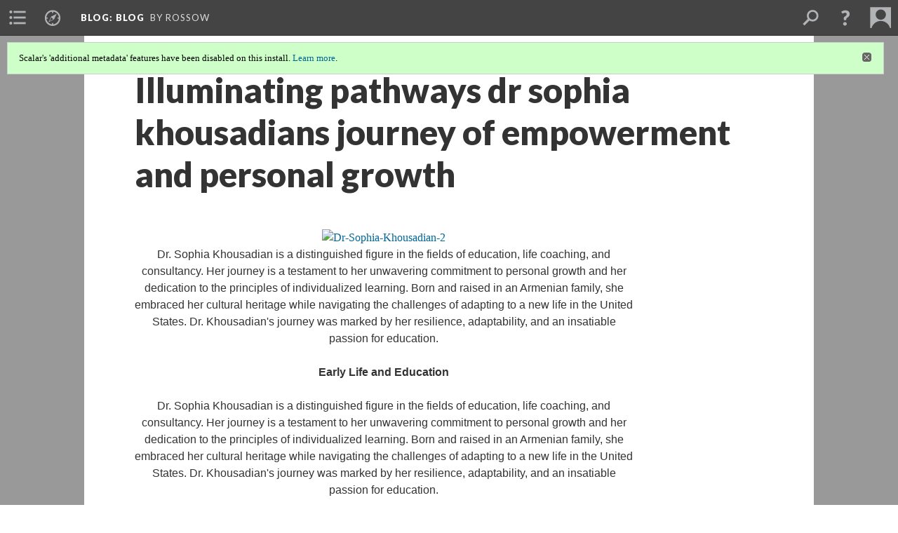

--- FILE ---
content_type: text/html; charset=UTF-8
request_url: https://scalar.usc.edu/works/blog-17/illuminating-pathways-dr-sophia-khousadians-journey-of-empowerment-and-personal-growth
body_size: 22159
content:
<?xml version="1.0" encoding="UTF-8"?>
<!DOCTYPE html>
<html xml:lang="en" lang="en"
	xmlns:rdf="http://www.w3.org/1999/02/22-rdf-syntax-ns#"
	xmlns:rdfs="http://www.w3.org/2000/01/rdf-schema#"
	xmlns:dc="http://purl.org/dc/elements/1.1/"
	xmlns:dcterms="http://purl.org/dc/terms/"
	xmlns:ctag="http://commontag.org/ns#"
	xmlns:art="http://simile.mit.edu/2003/10/ontologies/artstor#"
	xmlns:sioc="http://rdfs.org/sioc/ns#"
	xmlns:sioctypes="http://rdfs.org/sioc/types#"
	xmlns:foaf="http://xmlns.com/foaf/0.1/"
	xmlns:owl="http://www.w3.org/2002/07/owl#"
	xmlns:ov="http://open.vocab.org/terms/"
	xmlns:oac="http://www.openannotation.org/ns/"
	xmlns:scalar="http://scalar.usc.edu/2012/01/scalar-ns#"
	xmlns:shoah="http://tempuri.org/"
	xmlns:prov="http://www.w3.org/ns/prov#"
	xmlns:exif="http://ns.adobe.com/exif/1.0/"
	xmlns:iptc="http://ns.exiftool.ca/IPTC/IPTC/1.0/"
	xmlns:bibo="http://purl.org/ontology/bibo/"
	xmlns:id3="http://id3.org/id3v2.4.0#"
	xmlns:dwc="http://rs.tdwg.org/dwc/terms/"
	xmlns:vra="http://purl.org/vra/"
	xmlns:cp="http://scalar.cdla.oxycreates.org/commonplace/terms/"
	xmlns:tk="http://localcontexts.org/tk/"
	xmlns:gpano="http://ns.google.com/photos/1.0/panorama/"
>
<head>
<title>Illuminating pathways dr sophia khousadians journey of empowerment and personal growth</title>
<base href="https://scalar.usc.edu/works/blog-17/illuminating-pathways-dr-sophia-khousadians-journey-of-empowerment-and-personal-growth.5" />
<meta name="description" content="Illuminating pathways dr sophia khousadians journey of empowerment and personal growth" />
<meta name="viewport" content="initial-scale=1, maximum-scale=1" />
<meta http-equiv="Content-Type" content="text/html; charset=UTF-8" />
<meta property="og:title" content="Blog: Illuminating pathways dr sophia khousadians journey of empowerment and personal growth" />
<meta property="og:site_name" content="Blog: blog" />
<meta property="og:url" content="https://scalar.usc.edu/works/blog-17/illuminating-pathways-dr-sophia-khousadians-journey-of-empowerment-and-personal-growth" />
<meta property="og:description" content="Illuminating pathways dr sophia khousadians journey of empowerment and personal growth" />
<meta property="og:image" content="https://scalar.usc.edu/works/system/application/views/arbors/html5_RDFa/scalar_logo_300x300.png" />
<meta property="og:type" content="article" />
<link rel="canonical" href="https://scalar.usc.edu/works/blog-17/illuminating-pathways-dr-sophia-khousadians-journey-of-empowerment-and-personal-growth" />
<link rel="shortcut icon" href="https://scalar.usc.edu/works/system/application/views/arbors/html5_RDFa/favicon_16.gif" />
<link rel="apple-touch-icon" href="https://scalar.usc.edu/works/system/application/views/arbors/html5_RDFa/favicon_114.jpg" />
<link id="urn" rel="scalar:urn" href="urn:scalar:version:3662784" />
<link id="view" href="plain" />
<link id="default_view" href="plain" />
<link id="primary_role" rel="scalar:primary_role" href="http://scalar.usc.edu/2012/01/scalar-ns#Composite" />
<link id="terms_of_service" rel="dcterms:accessRights" href="http://scalar.usc.edu/terms-of-service/" />
<link id="privacy_policy" rel="dcterms:accessRights" href="http://scalar.usc.edu/privacy-policy/" />
<link id="scalar_version" href="2.6.9
" />
<link id="book_id" href="44996" />
<link id="parent" href="https://scalar.usc.edu/works/blog-17/" />
<link id="approot" href="https://scalar.usc.edu/works/system/application/" />
<link id="flowplayer_key" href="#$095b1678109acb79c61" />
<link id="soundcloud_id" href="55070ba50cb72b8e26f220916c4d54a3" />
<link id="recaptcha2_site_key" href="6Lf3KioTAAAAAO6t462Rf3diixP1vprCIcGBTcVZ" />
<link id="recaptcha_public_key" href="6LcXg8sSAAAAAHH0MII0Enz8_u4QHQdStcJY1YGM" />
<link id="external_direct_hyperlink" href="true" />
<link id="google_maps_key" href="AIzaSyBOttvbPzBW47HCrZ24RZHaftXtHVwuvFU" />
<link id="harvard_art_museums_key" href="" />
<link id="CI_elapsed_time" href="0.0656" />
<link type="text/css" rel="stylesheet" href="https://scalar.usc.edu/works/system/application/views/melons/cantaloupe/css/reset.css" />
<link type="text/css" rel="stylesheet" href="https://scalar.usc.edu/works/system/application/views/melons/cantaloupe/css/bootstrap.min.css" />
<link type="text/css" rel="stylesheet" href="https://scalar.usc.edu/works/system/application/views/melons/cantaloupe/css/bootstrap-accessibility.css" />
<link type="text/css" rel="stylesheet" href="https://scalar.usc.edu/works/system/application/views/melons/cantaloupe/../../widgets/mediaelement/css/annotorious.css" />
<link type="text/css" rel="stylesheet" href="https://scalar.usc.edu/works/system/application/views/melons/cantaloupe/../../widgets/mediaelement/mediaelement.css" />
<link type="text/css" rel="stylesheet" href="https://scalar.usc.edu/works/system/application/views/melons/cantaloupe/css/common.css" />
<link type="text/css" rel="stylesheet" href="https://scalar.usc.edu/works/system/application/views/melons/cantaloupe/css/scalarvis.css" />
<link type="text/css" rel="stylesheet" href="https://scalar.usc.edu/works/system/application/views/melons/cantaloupe/css/header.css" />
<link type="text/css" rel="stylesheet" href="https://scalar.usc.edu/works/system/application/views/melons/cantaloupe/css/widgets.css" />
<link type="text/css" rel="stylesheet" href="https://scalar.usc.edu/works/system/application/views/melons/cantaloupe/css/responsive.css" />
<link type="text/css" rel="stylesheet" href="https://scalar.usc.edu/works/system/application/views/melons/cantaloupe/css/timeline.css" />
<link type="text/css" rel="stylesheet" href="https://scalar.usc.edu/works/system/application/views/melons/cantaloupe/css/timeline.theme.scalar.css" />
<link type="text/css" rel="stylesheet" href="https://scalar.usc.edu/works/system/application/views/melons/cantaloupe/css/screen_print.css" media="screen,print" />
<script type="text/javascript" src="https://scalar.usc.edu/works/system/application/views/arbors/html5_RDFa/js/jquery-3.4.1.min.js"></script>
<script type="text/javascript" src="https://www.google.com/recaptcha/api.js?render=explicit"></script>
<script type="text/javascript" src="https://scalar.usc.edu/works/system/application/views/melons/cantaloupe/js/bootstrap.min.js"></script>
<script type="text/javascript" src="https://scalar.usc.edu/works/system/application/views/melons/cantaloupe/js/jquery.bootstrap-modal.js"></script>
<script type="text/javascript" src="https://scalar.usc.edu/works/system/application/views/melons/cantaloupe/js/jquery.bootstrap-accessibility.js"></script>
<script type="text/javascript" src="https://scalar.usc.edu/works/system/application/views/melons/cantaloupe/js/main.js"></script>
<script type="text/javascript" src="https://scalar.usc.edu/works/system/application/views/melons/cantaloupe/js/jquery.dotdotdot.js"></script>
<script type="text/javascript" src="https://scalar.usc.edu/works/system/application/views/melons/cantaloupe/js/jquery.scrollTo.min.js"></script>
<script type="text/javascript" src="https://scalar.usc.edu/works/system/application/views/melons/cantaloupe/js/scalarheader.jquery.js"></script>
<script type="text/javascript" src="https://scalar.usc.edu/works/system/application/views/melons/cantaloupe/js/scalarpage.jquery.js"></script>
<script type="text/javascript" src="https://scalar.usc.edu/works/system/application/views/melons/cantaloupe/js/scalarmedia.jquery.js"></script>
<script type="text/javascript" src="https://scalar.usc.edu/works/system/application/views/melons/cantaloupe/js/scalarmediadetails.jquery.js"></script>
<script type="text/javascript" src="https://scalar.usc.edu/works/system/application/views/melons/cantaloupe/js/scalarindex.jquery.js"></script>
<script type="text/javascript" src="https://scalar.usc.edu/works/system/application/views/melons/cantaloupe/js/scalarhelp.jquery.js"></script>
<script type="text/javascript" src="https://scalar.usc.edu/works/system/application/views/melons/cantaloupe/js/scalarcomments.jquery.js"></script>
<script type="text/javascript" src="https://scalar.usc.edu/works/system/application/views/melons/cantaloupe/js/scalarsearch.jquery.js"></script>
<script type="text/javascript" src="https://scalar.usc.edu/works/system/application/views/melons/cantaloupe/js/scalarvisualizations.jquery.js"></script>
<script type="text/javascript" src="https://scalar.usc.edu/works/system/application/views/melons/cantaloupe/js/scalarstructuredgallery.jquery.js"></script>
<script type="text/javascript" src="https://scalar.usc.edu/works/system/application/views/melons/cantaloupe/js/scalarwidgets.jquery.js"></script>
<script type="text/javascript" src="https://scalar.usc.edu/works/system/application/views/melons/cantaloupe/js/scalarlenses.jquery.js"></script>
<script type="text/javascript" src="https://scalar.usc.edu/works/system/application/views/melons/cantaloupe/js/jquery.tabbing.js"></script>
</head>
<body class="primary_role_composite">

<article role="main">
	<header>
		<noscript><div class="error notice-js-required"><p>This site requires Javascript to be turned on. Please <a href="http://www.btny.purdue.edu/enablejavascript.html">enable Javascript</a> and reload the page.</p></div></noscript>
		<div class="scalarnotice notice-book-msg" style="display:none;" data-cookie="ci_hide_scalar_book_msg">Scalar's 'additional metadata' features have been disabled on this install. <a href="https://scalar.usc.edu">Learn more</a>.</div>
		<!-- Book -->
		<span resource="https://scalar.usc.edu/works/blog-17" typeof="scalar:Book">
			<span property="dcterms:title" content="Blog"><a id="book-title" href="https://scalar.usc.edu/works/blog-17/index"><span data-hide-versions="true">Blog</span><span class="subtitle">: blog</span></a></span>
			<a class="metadata" tabindex="-1" inert rel="dcterms:hasPart" href="https://scalar.usc.edu/works/blog-17/illuminating-pathways-dr-sophia-khousadians-journey-of-empowerment-and-personal-growth"></a>
			<a class="metadata" tabindex="-1" inert rel="dcterms:tableOfContents" href="https://scalar.usc.edu/works/blog-17/toc"></a>
			<a class="metadata" tabindex="-1" inert rel="sioc:has_owner" href="https://scalar.usc.edu/works/blog-17/users/39322#index=0&role=author&listed=1"></a>
		</span>
		<span inert resource="https://scalar.usc.edu/works/blog-17/toc" typeof="scalar:Page">
			<span class="metadata" property="dcterms:title">Main Menu</span>
		</span>
		<span resource="https://scalar.usc.edu/works/blog-17/users/39322" typeof="foaf:Person">
			<span class="metadata" aria-hidden="true" property="foaf:name">Rossow</span>
			<span class="metadata" aria-hidden="true" property="foaf:mbox_sha1sum">48238b82524f394991b41623667fcf8552ccede4</span>
		</span>
		<!-- Page -->
		<h1 property="dcterms:title">Illuminating pathways dr sophia khousadians journey of empowerment and personal growth</h1>
		<span resource="https://scalar.usc.edu/works/blog-17/illuminating-pathways-dr-sophia-khousadians-journey-of-empowerment-and-personal-growth" typeof="scalar:Composite">
			<a class="metadata" tabindex="-1" inert rel="dcterms:hasVersion" href="https://scalar.usc.edu/works/blog-17/illuminating-pathways-dr-sophia-khousadians-journey-of-empowerment-and-personal-growth.5"></a>
			<a class="metadata" tabindex="-1" inert rel="dcterms:isPartOf" href="https://scalar.usc.edu/works/blog-17"></a>
			<span class="metadata" aria-hidden="true" property="scalar:isLive">1</span>
			<a class="metadata" tabindex="-1" aria-hidden="true" rel="prov:wasAttributedTo" href="https://scalar.usc.edu/works/blog-17/users/39322"></a>
			<span class="metadata" aria-hidden="true" property="dcterms:created">2024-04-16T08:00:57-07:00</span>
			<a class="metadata" tabindex="-1" aria-hidden="true" rel="scalar:urn" href="urn:scalar:content:1511244"></a>
		</span>
		<span resource="https://scalar.usc.edu/works/blog-17/users/39322" typeof="foaf:Person">
			<span class="metadata" aria-hidden="true" property="foaf:name">Rossow</span>
			<span class="metadata" aria-hidden="true" property="foaf:mbox_sha1sum">48238b82524f394991b41623667fcf8552ccede4</span>
		</span>
		<span class="metadata" inert id="book-id">44996</span>
		<a class="metadata" tabindex="-1" inert rel="dcterms:isVersionOf" href="https://scalar.usc.edu/works/blog-17/illuminating-pathways-dr-sophia-khousadians-journey-of-empowerment-and-personal-growth"></a>
		<span class="metadata" aria-hidden="true" property="ov:versionnumber">5</span>
		<span class="metadata" aria-hidden="true" property="dcterms:description">Illuminating pathways dr sophia khousadians journey of empowerment and personal growth</span>
		<span class="metadata" aria-hidden="true" property="scalar:defaultView">plain</span>
		<a class="metadata" tabindex="-1" aria-hidden="true" rel="prov:wasAttributedTo" href="https://scalar.usc.edu/works/blog-17/users/39322"></a>
		<span class="metadata" aria-hidden="true" property="dcterms:created">2024-04-16T08:19:39-07:00</span>
		<a class="metadata" tabindex="-1" aria-hidden="true" rel="scalar:urn" href="urn:scalar:version:3662784"></a>
		<span resource="https://scalar.usc.edu/works/blog-17/users/39322" typeof="foaf:Person">
			<span class="metadata" aria-hidden="true" property="foaf:name">Rossow</span>
			<span class="metadata" aria-hidden="true" property="foaf:mbox_sha1sum">48238b82524f394991b41623667fcf8552ccede4</span>
		</span>
	</header>
	<span property="sioc:content"><p style="text-align: center;"><a href="https://ibb.co/QH5GNRg"><img alt="Dr-Sophia-Khousadian-2" border="0" src="https://i.ibb.co/QH5GNRg/Dr-Sophia-Khousadian-2.webp" /></a><br /><span style="font-size:12pt"><span style="font-family:Calibri,sans-serif">Dr. Sophia Khousadian is a distinguished figure in the fields of education, life coaching, and consultancy. Her journey is a testament to her unwavering commitment to personal growth and her dedication to the principles of individualized learning. Born and raised in an Armenian family, she embraced her cultural heritage while navigating the challenges of adapting to a new life in the United States. Dr. Khousadian&#39;s journey was marked by her resilience, adaptability, and an insatiable passion for education.</span></span><br /><br /><span style="font-size:12pt"><span style="font-family:Calibri,sans-serif"><b>Early Life and Education</b></span></span><br /><br /><span style="font-size:12pt"><span style="font-family:Calibri,sans-serif">Dr. Sophia Khousadian is a distinguished figure in the fields of education, life coaching, and consultancy. Her journey is a testament to her unwavering commitment to personal growth and her dedication to the principles of individualized learning. Born and raised in an Armenian family, she embraced her cultural heritage while navigating the challenges of adapting to a new life in the United States. Dr. Khousadian&#39;s journey was marked by her resilience, adaptability, and an insatiable passion for education.</span></span><br /><br /><span style="font-size:12pt"><span style="font-family:Calibri,sans-serif">She embarked on her academic journey with a focus on Special Education, culminating in a Bachelor&#39;s degree in Liberal Studies with a specialization in Special Education. Her pursuit of knowledge led her to a Master&#39;s degree in Educational Psychology, where she honed her understanding of learning processes and human behavior. Dr. Khousadian&#39;s thirst for knowledge knew no bounds, and she earned a Doctorate in Education and Psychology in Organizational Leadership, cementing her expertise in education.</span></span><br /><br /><span style="font-size:12pt"><span style="font-family:Calibri,sans-serif"><b>Innovative Approaches and Certification</b></span></span><br /><br /><span style="font-size:12pt"><span style="font-family:Calibri,sans-serif">Dr. Khousadian&#39;s dedication to personal growth and empowerment led her to explore innovative tools and methodologies. She obtained certifications in Neurolinguistic Programming, Life Coaching, and Hypnosis, enhancing her ability to guide and support individuals in their quest for self-improvement.</span></span><br /><br /><span style="font-size:12pt"><span style="font-family:Calibri,sans-serif"><b>A Multifaceted Career</b></span></span><br /><br /><span style="font-size:12pt"><span style="font-family:Calibri,sans-serif">What sets Dr. Khousadian apart is her diverse array of roles and accomplishments. She is not only an educator but also an accomplished author, a respected professor, a renowned children&#39;s book author, a dedicated coach, a sought-after educational consultant, and a captivating public speaker. Her significant contributions extend further as she serves as the co-founder of G.L.O.W. Conferences and holds the position of co-founder and director of a private-sector school. This rich tapestry of experiences has provided her with a unique and well-rounded perspective that resonates with a broad audience.</span></span><br /><br /><span style="font-size:12pt"><span style="font-family:Calibri,sans-serif"><b>Awards and Recognitions</b></span></span><br /><br /><span style="font-size:12pt"><span style="font-family:Calibri,sans-serif">Dr. Sophia Khousadian&#39;s impact and influence are widely acknowledged. In 2023, she received the prestigious Global Recognition Award, a testament to her outstanding contributions to education and life coaching. Her achievements were further recognized by her inclusion in NYC Journal&#39;s &quot;50 under 50&quot; list for 2023. She also earned nominations for the 2023 ACHI Woman of Inspiration, Educator of the Year, Management &amp; Consulting Award, and Positive Social Influence.</span></span><br /><br /><span style="font-size:12pt"><span style="font-family:Calibri,sans-serif">Her valuable insights and expertise have caught the attention of numerous respected publications, including Forbes, Benzinga, and New York Weekly, among others. Dr. Khousadian&#39;s impact continues to spread as she is set to be featured in forthcoming articles by Bloomberg, CEO Weekly, Associated Press, ABC, CBS, NBC, Business Insider, Yahoo Finance, Booktub blogs, Bookbuzz, and more.</span></span><br /><br /><span style="font-size:12pt"><span style="font-family:Calibri,sans-serif"><b>Overcoming Challenges and Fostering Resilience</b></span></span><br /><br /><span style="font-size:12pt"><span style="font-family:Calibri,sans-serif">Dr. Khousadian&#39;s journey has not been without its share of challenges. Her transition from a rich Armenian heritage to life in the United States presented cultural identity and language barriers. Adapting to a new education system, distinct from the one her parents were familiar with, posed another hurdle. Dr. Khousadian&#39;s resilience, however, proved to be her guiding light. Her determination, language acquisition, and proactive engagement in her community enabled her to overcome these challenges.</span></span><br /><br /><span style="font-size:12pt"><span style="font-family:Calibri,sans-serif">In addition to these external challenges, Dr. Khousadian faced personal obstacles that tested her resilience. Health issues, including Hashimoto&#39;s Hypothyroidism, went undiagnosed until her mid-twenties, but through self-acceptance and a focus on self-care, she emerged stronger. Her commitment to putting herself first, even while pursuing her doctoral program, exemplifies her dedication to personal growth.</span></span><br /><br /><span style="font-size:12pt"><span style="font-family:Calibri,sans-serif">The loss of loved ones throughout her life presented emotional challenges. Dr. Khousadian&#39;s resilience and vulnerability allowed her to overcome these obstacles, emerging as a stronger and more empathetic individual. Her journey is a testament to the power of determination, a positive mindset, and the importance of mental health.</span></span><br /><br /><span style="font-size:12pt"><span style="font-family:Calibri,sans-serif"><b>Words of Wisdom</b></span></span><br /><br /><span style="font-size:12pt"><span style="font-family:Calibri,sans-serif">Dr. Sophia Khousadian&#39;s experiences offer valuable insights and wisdom to others. She advocates for the importance of individualized learning, resilience, empowerment, innovation, and the significance of embracing diversity. Her life&#39;s mission is to help individuals discover their unique strengths, overcome challenges, and cultivate a lifelong love for learning and self-improvement.</span></span><br /><br /><span style="font-size:12pt"><span style="font-family:Calibri,sans-serif"><b>Future Aspirations</b></span></span><br /><br /><span style="font-size:12pt"><span style="font-family:Calibri,sans-serif">In the coming years, Dr. Khousadian envisions a life dedicated to personal growth and well-being. She aims to empower individuals through her courses, expand her reach, build a strong personal brand, create innovative educational programs, scale her life coaching and consulting business, contribute to policy and advocacy in education, and make a positive impact through philanthropy.</span></span><br /><br /><span style="font-size:12pt"><span style="font-family:Calibri,sans-serif"><b>Press Coverage and Beyond</b></span></span><br /><br /><span style="font-size:12pt"><span style="font-family:Calibri,sans-serif">Dr. Sophia Khousadian&#39;s vision is not limited to personal success but extends to a broader aspiration of influencing the education landscape. The goal of the press coverage is to raise awareness about her expertise, establish her credibility, promote her brand, share her message, drive engagement, and influence the education landscape. The articles showcase her journey and accomplishments while inspiring readers to embark on their own path of personal growth and self-discovery.</span></span><br /><br /><span style="font-size:12.0pt"><span style="font-family:&quot;Calibri&quot;,sans-serif">Dr. Sophia Khousadian&#39;s journey embodies the principles of empowerment, resilience, and lifelong learning. Her impact on education and personal development is undeniable, and her vision for the future is one of continued growth, influence, and positive change. As a visionary in her field, Dr. Khousadian is poised to leave an enduring legacy that inspires countless others to unlock their full potential and pursue a path of personal growth and self-discovery.[</span></span><a href="https://ibb.co/QH5GNRg"></a><br /><br /><br />&nbsp;</p></span>

	</article>

</body>
</html>


--- FILE ---
content_type: text/css
request_url: https://scalar.usc.edu/works/system/application/views/melons/cantaloupe/css/widgets.css
body_size: 6716
content:


/* widget pages */
.medium_widget .carousel-caption { left: 3.6rem; }

.widget_slot .widgetContainer{
	-webkit-transition: background-color .5s linear;
	-moz-transition: background-color .5s linear;
	-ms-transition: background-color .5s linear;
	-o-transition: background-color .5s linear;
	transition: background-color .5s linear;
	border: none;
	border-radius: 0;
	padding: 0rem;
	background-color: #fff;
	margin-bottom: 2.4rem;
}
.placeholder .widget_slot .widgetContainer{
	margin-bottom: 0;
}
.widget_slot .widgetContainer.highlighted{
	background-color: rgba(197,220,235,.5);
}
.vis_widget {
  	background-color: #fff;
  	padding: 0;
		position: relative;
}
.grid_visualization .vis_widget {
	padding: 1rem 1rem 0 1rem;
}
.tree_visualization .loadingMsg, .force-directed_visualization .loadingMsg {
	padding-left: 1rem;
}
.vis_widget .scalarvis {
	margin-top: 0;
}

.googleMapWidget .alert{
  position: absolute;
  top: 50%;
  left: 1rem;
  right: 1rem;
  text-align: center;
  margin-top: -2.5rem;
}
.widget_slot.top { margin-top: .5rem !important; clear: both; }

.widget_slot.right {
	margin-top: 2.4rem;
	margin-left: 4.8rem;
	margin-right: 7.2rem;
	float: right;
	clear: right;
}
.widget_summary .media-list .media-list{
	margin-top: 1rem;
	border-color: rgba(0,0,0,.09);
}
.widget_summary .media-list .media-list li{
	border-bottom: 1px solid rgba(0,0,0,.09);
}
.widget_summary .media-list .media-list li:last-child{
	border-bottom: none;
}
.full.widget_summary .media-list .media-list, .full_widget.widget_summary .media-list .media-list{
	border: 1px solid rgba(0,0,0,.09);
	border-radius: 4px;
	background-color: rgba(255,255,255,.25);
	padding: 1.2rem 1.2rem 0 1.2rem;
  	width: 100%;
  	clear:both;
}
.full.widget_summary .media-list .media-list li{
	padding: 1rem 6.7rem;
}
.full.widget_summary .media-list .media-list li:last-child{
	border-bottom: 0;
}
.full_widget .widgetElement>div,.full_widget .widgetElement>ul, .full .widgetElement>div,.full .widgetElement>ul{
	border-left: 0;
	border-right: 0;
	border-radius: 0;
}
.full.widget_summary .media-list .media-list li{
	padding: 0 1rem 1rem 0;
}

.widget_slot.left {
	margin-top: 4.0rem;
	margin-right: 4.8rem;
	margin-left: 7.2rem;
	float: left;
	clear: left;
}


.wrapped_slot.right_slot>.widgetContainer{
	margin-left: 4.8rem;
}
.wrapped_slot.large_widget >.widgetContainer, .wrapped_slot.full_widget >.widgetContainer{
	margin-left: 0;
	margin-right: 0;
}
.wrapped_slot.full_widget>.widgetContainer, .widget_slot.inline_full_widget{
	margin-left: -7.2rem;
	margin-right: -7.2rem;
}
.wrapped_slot.left_slot>.widgetContainer{
	margin-right: 4.8rem;
}

.media_link, .widget_link { background-color: #eee; }
.widget_link, .widget_link:hover{
	color: #555;
	cursor: pointer;
}

.thumbnail, .media-body h4 { margin: 0 0 3px 0; }
.media-body h4{ padding: 0}
.widget_summary .media-list{
    border: 1px solid #ccc;
    border-radius: 4px;
    padding: 1.2rem 1.2rem 0 1.2rem;
}
.full_widget.widget_summary .media-list, .full.widget_summary .media-list {
	border-radius: 0px;
	border-top: 1px solid #ccc;
	border-bottom: 1px solid #ccc;
	border-left: 0;
	border-right: 0;
    background-color: #f4f4f4;
    padding-left: 1.2rem;
}
.widget_summary .media-list li{
	padding: 0 0 2.4rem 0;
}


.full_widget.widget_summary .media-list li, .full.widget_summary .media-list li, .widget_card.full .card .thumbnail .caption{
	padding: .6rem 7.2rem 1.2rem 7.2rem;
}

.widgetContainer .mediaElementFooter p{
	margin-bottom: 2.4rem;
}
.placeholder .widgetContainer .mediaElementFooter p{
	margin-bottom: 0;
	padding-left: 1rem;
	padding-bottom: 1.2rem;
}
/*div[data-widget=card] .thumbnail { height: 30rem; }*/
div[data-widget=card] h4 { margin-top: 0; margin-bottom: 1.2rem; }
.description-sm { font-size: 1.4rem; line-height: 1.7rem; max-width: 70rem; }
.widget_summary .description-sm { margin-bottom: 0; }

.cardContainer{
  padding: 0 1rem;
}

.cardContainer .caption h4{
	margin: 0 0 8px 0;
	padding: 0;
}

.card .thumbnail_container{
  background-color: #444;
  border-radius: 4px 4px 0 0;
}
.card hr{
  margin:0;
  opacity: .5
}
.thumbnail .caption { padding: 13px; }

.widget_summary .widgetContainer{
	background-color: #fff;
	padding: 0;
}
.widget_summary .media:last-child{
	border-bottom: 0;
}
/*.widget_slot .goThereLink{
  float: right;
}*/
.summary .goThereLink{
	margin-top: 1rem;
}
.small_widget .goThereLink{
  display: block;
  text-align: center;
	float: none;
}
.full_widget .goThereLink:after{
  visibility: hidden;
  display: block;
  font-size: 0;
  content: " ";
  clear: both;
  height: 0;
}

.media {
  margin-top: 1.2rem;
}
.media:first-child {
  margin-top: 0;
}
.media,
.media-body {
  zoom: 1;
  overflow: hidden;
  margin-left: 0;
}

.widget_summary .media{
	border-bottom: 1px solid #ddd;
}
.full.widget_summary .media{
	border-bottom: none;
}
.media-body {
  width: 10000px;
}
.media-object {
  display: block;
}
.media-object.img-thumbnail {
  max-width: none;
}
.media-right,
.media > .pull-right {
  padding-left: 10px;
}
.media-left img, .media > .pull-left img{
    padding-right: 10px;
}
.media-left,
.media-right,
.media-body {
  display: table-cell;
  vertical-align: top;
}
.media-left, .media>.pull-left {
	padding-right: 0;
}
.media-middle {
  vertical-align: middle;
}
.media-bottom {
  vertical-align: bottom;
}
.media-heading {
  margin-top: 0;
  margin-bottom: 5px;
}
.media-list {
  padding-left: 0;
  list-style: none;
}

.cardContainer{
	box-shadow: 0;
	padding: 0;
}
.cardContainer.row { margin: 0; }
.cardContainer > div { padding: 0; margin-bottom: 1.2rem; overflow: hidden; }
.full .cardContainer > div { margin-bottom: 3.6rem; }
.widgetElement .carousel-control{
	cursor: pointer;
}
.widgetElement .cardContainer .thumbnail{
	border-radius: 4px;
	border: 1px solid #ccc;
	padding: 0;
}
.full .widgetElement .cardContainer .thumbnail{
	border-radius: 0px;
	border-top: 1px solid #ccc;
	border-bottom: 1px solid #ccc;
	border-left: 0;
	border-right: 0;
	background-color: #f4f4f4;
	padding: 0;
}
.widget_card>.well{
		background-color: transparent;
    border-color: transparent;
    box-shadow: none;
}
.media-list .media-left .media-object{
	max-width: 64px;
	max-height: 128px;
}
.media-body h4{
	margin-top: -4px;
}

.widgetContainer .carousel{
    background-color: #444;
}
.widgetContainer .carousel .loading{
	position: absolute;
    top: 50%;
    left: 0px;
    right: 0px;
    margin-top: -2rem;
    text-align: center;
    background-color: transparent;
    color: #fff;
}
.widget_visualization .vis_widget{
	border: 1px solid #ccc;
}
.widget_visualization .vis_footer{
	margin-bottom: .5rem;
}
.widget_visualization .widgetContainer .widgetElement .scalarvis{
	border: 0;
}
.widget_slot:not(.full).grid_visualization>.well .scalarvis, .widget_slot:not(.full).radial_visualization>.well .scalarvis{
    padding-right: 20px;
    box-sizing: content-box;
}

.mirador-window header { padding:0px }
